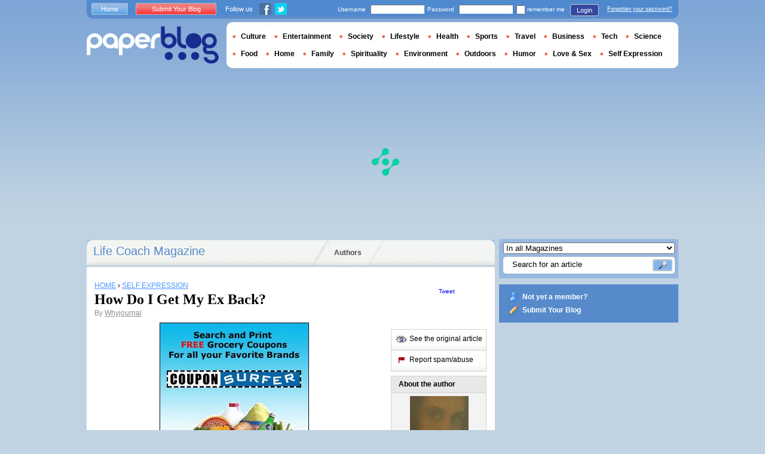

--- FILE ---
content_type: text/html; charset=utf-8
request_url: https://en.paperblog.com/how-do-i-get-my-ex-back-280560/
body_size: 16072
content:

<!DOCTYPE html PUBLIC "-//W3C//DTD XHTML 1.0 Strict//EN" "http://www.w3.org/TR/xhtml1/DTD/xhtml1-strict.dtd">

<html xmlns="http://www.w3.org/1999/xhtml" xmlns:fb="http://www.facebook.com/2008/fbml" xml:lang="en" lang="en">

 <head>
  <title>How Do I Get My Ex Back? - Paperblog</title>
  <meta http-equiv="content-type" content="text/html; charset=utf-8" />
  <meta http-equiv="keywords" lang="en" content="how, do, i, get, my, ex, back, How Do I Get My Ex Back?" /> 
  <meta name="description" lang="en" content="Heart 13 clipart from Clker.com If you landed here you most likely had a recent breakup or have been thinking about your ex and are trying to find ways to get them back." />
  <meta name="identifier-url" content="http://en.paperblog.com"/>
  <link rel="shortcut icon" href="https://m5.paperblog.com/assets/htdocs/favicon.ico" /> 
  
  <link href="https://m5.paperblog.com/css/en.ra7935d99526adc034d695b68cd0033a9.css" rel="stylesheet" type="text/css" />
  <!--[if ie 6]><link href="https://m5.paperblog.com/css/ie.ree9ccf63538f0bded55d77ee5ee85e74.css" rel="stylesheet" type="text/css" /><![endif]-->
  
  

<!--[if !IE]>-->
<link href="https://m5.paperblog.com/css/mobile.re974143180f19344bc39a471c5b4d9b1.css" rel="stylesheet" type="text/css" media="only screen and (max-device-width: 599px)" />
<meta name="viewport" content="width=device-width" />
<!--<![endif]-->

  
  
  <link href="https://m5.paperblog.com/css/featherlight.r6bcea3ecd82effb38c3d894c62a260d4.css" rel="stylesheet" type="text/css" media="only screen and (min-width: 600px)" />
  <style type="text/css">
    div.popin_share {
      position: absolute;
      float: left;
      padding-left: 20px;
      padding-top: 20px;
      
    }
    img.social-inline {display: inline; margin-right: 4px;}
    </style>

  


<script async="" type="4898d4b295bcc650d75299e6-text/javascript" src="https://securepubads.g.doubleclick.net/tag/js/gpt.js"></script>
<script type="4898d4b295bcc650d75299e6-text/javascript">
var optidigitalQueue = optidigitalQueue || {};
optidigitalQueue.cmd = optidigitalQueue.cmd || [];
</script>
<script type="4898d4b295bcc650d75299e6-text/javascript" id='optidigital-ad-init' async data-config='{"adUnit": "/1035235/od.paperblog.com/article"}' src='//scripts.opti-digital.com/tags/?site=paperblog'></script>



  
 
  
 <link rel="canonical" href="https://en.paperblog.com/how-do-i-get-my-ex-back-280560/" />
 
 <link rel="amphtml" href="https://en.paperblog.com/how-do-i-get-my-ex-back-280560/amp">
 
 <meta name="title" lang="en" content="How Do I Get My Ex Back?" />
 <meta property="og:title" content="How Do I Get My Ex Back? - Paperblog"/>
 <meta property="og:description" content="Heart 13 clipart from Clker.com If you landed here you most likely had a recent breakup or have been thinking about your ex and are trying to find ways to get them back."/>
 <meta property="og:site_name" content="Paperblog"/>
 <meta property="og:type" content="article"/>

 <meta name="twitter:card" content="summary" />
 
 <meta name="twitter:site" content="@paperblog" />
 
 <meta name="twitter:title" content="How Do I Get My Ex Back? - Paperblog" />
 <meta name="twitter:description" content="Heart 13 clipart from Clker.com If you landed here you most likely had a recent breakup or have been thinking about your ex and are trying to find ways to get them back." />
 <meta name="twitter:url" content="https://en.paperblog.com/how-do-i-get-my-ex-back-280560/" />

 
 <meta property="fb:app_id" content="102593679888369">
 
 
 
 
 
  
  
   <link rel="image_src" href="https://m5.paperblog.com/i/28/280560/how-do-i-get-my-ex-back-T-XUVEJ0.jpeg" />
   <meta property="og:image" content="https://m5.paperblog.com/i/28/280560/how-do-i-get-my-ex-back-T-XUVEJ0.jpeg"/>
   <meta name="twitter:image" content="https://m5.paperblog.com/i/28/280560/how-do-i-get-my-ex-back-T-XUVEJ0.jpeg" />
   
  
  
 
 



  
  
  <style type="text/css">
  @media only screen and (min-device-width: 600px) {
    #main {
      padding-top: 400px;
    }
  }
  </style>
 </head>
 <body>
  
  
  <script type="4898d4b295bcc650d75299e6-text/javascript">
  (function() {
    var ARTICLE_URL = window.location.href;
    var CONTENT_ID = 'everything';
    document.write(
      '<scr'+'ipt '+
      'src="//survey.g.doubleclick.net/survey?site=_anevr4p4pmmywrikiuv3w6gfsu'+
      '&amp;url='+encodeURIComponent(ARTICLE_URL)+
      (CONTENT_ID ? '&amp;cid='+encodeURIComponent(CONTENT_ID) : '')+
      '&amp;random='+(new Date).getTime()+
      '" type="text/javascript">'+'\x3C/scr'+'ipt>');
  })();
  </script>
  

  


  
  
  
  
  
  <div id="main">
   <div id="content" class="article-page">
    <div class="main-content">
     

     <h2 class="main-content-title">
 
  
   
   
    <a href="/life-coach/">Life Coach Magazine </a>
   
   
  
 
</h2>
     <ul id="main-navigation">
      
       <li class="menu-large"><a href="/users/top/">Authors</a></li>
      
     </ul>
     

<div class="mobile-menu">
  <a href="/" class="mobile-menu-logo">
    <img src="https://m51.paperblog.com/assets/images/logo-white-transparent.png" width="123" height="36" alt="Logo" />
  </a>
  <span class="social-button">
    <a href="https://www.facebook.com/sharer/sharer.php?u=http%3A%2F%2Fen.paperblog.com%2Fhow-do-i-get-my-ex-back-280560%2F" target="_blank"><img src="https://m51.paperblog.com/assets/images/ico-fb-32x32.png" height="32" width="32" alt="Facebook"></a>
    <a href="https://twitter.com/share?url=http%3A%2F%2Fen.paperblog.com%2Fhow-do-i-get-my-ex-back-280560%2F" target="_blank"><img src="https://m5.paperblog.com/assets/images/ico-tw-32x32.png" height="32" width="32" alt="Twitter"></a>
  </span>
</div>


     
 <div class="columns">
  
  <div class="article-holder">
   <div class="article">
    
    <div class="article-title">
     



     
     
     
<div itemscope itemtype="https://schema.org/BreadcrumbList"><div class="breadcrumbs" itemscope itemprop="itemListElement" itemtype="https://schema.org/ListItem"><a href="/" itemprop="item"><span itemprop="name">HOME</span></a><meta itemprop="position" content="1" /><span class="bread_gt">&nbsp;›&nbsp;</span></div><div class="breadcrumbs" itemscope itemprop="itemListElement" itemtype="https://schema.org/ListItem"><a href="/self-expression/" itemprop="item"><span itemprop="name">SELF EXPRESSION</span></a><meta itemprop="position" content="2" /></div></div>

     
     
     <h1>How Do I Get My Ex Back?</h1>
     <em>
       



By <a href="/users/whyjournal/"> Whyjournal</a>




     </em>
    </div>
    
      
       <div class="desktop-hide mobile-ads">
        <div id='optidigital-adslot-Mobile_Top' style='display:none;' class="Mobile_Top"></div>

       </div>
      
    

    
    <div class="article-content">
      
      
     
	    

      
      <img src="//m5.paperblog.com/i/28/280560/how-do-i-get-my-ex-back-L-xQvXHS.jpeg" alt="Print free grocery coupons at CouponSurfer.com" border="0" title="How Do I Get My Ex Back?" />
<br />
<img src="//m5.paperblog.com/i/28/280560/how-do-i-get-my-ex-back-L-p3Gtz9.png" alt="How Do I Get My Ex Back?" border="0" title="How Do I Get My Ex Back?" /><br />
<br />Heart 13 clipart <br />
from Clker.com
<br />
If you landed here you most likely had a recent breakup or have been thinking about your ex and are trying to find ways to get them back. As you probably know, there is tons and tons of advice out there with lots of different tips and tactics on trying to win back the heart of your ex. While a lot of the time these tactics might work on getting the attention of your ex, it does not mean that you will be able to create a new long lasting relationship.<br />
The point of having contact with your ex again is not really just for him/her to say hi, though sometimes when you have not heard from them for a while, a simple hi can be very exciting, the point is to be able to be at a point in which you two can communicate again and try to progress to a new level.<br />
I would like to discuss some of the tricks and tactics that I have read about and why I think it might not be the best idea to try to use these&#160;tactics.<br />
First I will start with saying that getting back your ex should not be a game. If you love your ex then what you want to do is be with them and have a relationship, what good will really come from playing games? Here is a list of reasons of why I do not believe that you should use any advice you get as a game.<br />
1. Trying to make your ex&#160;jealous. I have read many articles telling people that they should try to make your ex jealous. Maybe if they see us with another person then they will rethink the whole situation and want you back. While it is true it may make our ex think a little when they know we are with somebody else, it is not a long term plan and can backfire. Here are some reasons why.<br />
<ul>
<li>For one if you just recently broke up and you ex thinks you are already with another person, they might say wow, maybe I did not mean that much to them anyways. This might make them withdraw even more and it may be harder for them to approach you again.</li>
<li>Another thing that may happen is, if they know you really well they might know what you are up to. They may see past your little scheme and realize that you are just trying to make them jealous and they might find that immature and a turnoff.</li>
</ul>
&#160;2. Another thing I have often read is to tell your ex that you are totally ok, that you have moved on and that you are doing all of these wonderful things without them. The goal of this trick is to make your ex think that they are not that important and that you have your own life. I will say, yes it is very important to be able to be self dependent and do things for yourself. You do want to get to a place in which you can do things on your own and for yourself, but DO NOT lie about it and make up stories so that your ex thinks that you have moved on. Here are some examples of why I think that is not a good idea.<br />
<ul>
<li>First of all, if you go and make up a stories about all of the wonderful things you are now doing since you have broken up then you are starting your communication off with a lie. You are trying to rebuild a new relationship and relationships are built on trust. What is going to happen after you start talking about all these new adventures? You are going to have to continue building on the lie. Really what good will that do? You will eventually have to tell them that you were lying and start another fight, or your ex may realize you were lying and back away again.</li>
<li>If they think that you are doing all of these wonderful things now they might start to think to themselves, hmm I wonder why they did not do these things when we were together. Was I holding them back? Are they really better off without me?</li>
</ul>

3. The "NO CONTACT" rule. I have read about using the no contact rule as something that you must do in order to get back with your ex. I will strongly agree that there should be a period of no contact which I will explain in a bit, but the reasons why I think that there should be a no contact period is a little different than why some people explain. This to some is suppose to make the other person think, wow they have not contacted me, maybe I should call and see what they are up to. Yes that may work, but if they do call and see what you are up to because you have not called or contacted them in a while, and you are still an emotional mess, they are going to be able to tell that and back away again. You know&#160;exactly&#160;what I mean. I bet you have tried this. You really want your ex to contact you so every single day you fight the urge to call them. You have all these feelings built up inside and have the phone attached to your hand waiting for it to ring or for your text to go off. What do you think will happen once they do call?


<ul>
<li>For one you are going to explode. More than likely you will tell them all about how you are feeling and are going to be an emotional mess. I know the advice tells you that once they contact you again, be cool and act like it is no big deal that they have contacted you, but really, you know as well as I do that if you have been waiting and waiting for your ex to call, and you have not worked on any of your own emotions, being cool is not going to happen.</li>
<li>What if you use the no contact rule and you do not hear from them? You try and try not to contact them and then they do not contact you. Then what? Does that mean that they do not care? It is so hard to say. Every person is different and maybe since you have not contacted them they feel like they should not contact you because maybe you do not want to talk to them.</li>
</ul>

You see this is why I think that we cannot follow tips and tactics to get back with our ex. Games are not going to work when you are trying to build something strong and meaningful. Each person, each relationship is different so how can I or somebody else say what is going to work for you?


<br />
Here is the bottom line. Do I think that the above things have to happen in order to get back with a past love? Well yes, they may have to happen. But not as a way to trick your ex into talking to you. You have to do these things for yourself in order to grow and heal.

<br />
Should you go out and have a good time, maybe talk with other people. Yes if you are ready then you should. You should do things that you want to do, have experiences that you have not had before, but they should be real and you should be doing them because they are things you want to do, not things you are doing to try to make your ex&#160;jealous&#160;or so that you could have awesome stories to tell when they finally do contact you.

<br />
Should there be a no contact period. I think that there should be. But this time should be used for you to understand your own feelings. Learn about yourself. See what your wants and needs are. You need to allow yourself time to heal. Time to be alone. Start a <a href="http://astore.amazon.com/journals03-20" target="_blank" target="_blank"  rel="nofollow" >journal</a> and write out all the pro's and con's of the relationship. What good the relationship did for you, what were the bad points? What you expect if you get back together. Record things that you think you need to work on and then start working on yourself. I believe that it is so important to understand our own feelings. And before you can start a new relationship, whether it is with your ex or with someone new, you have to be emotionally strong. If not, the new relationship is not going to go very far.

<br />
Well what if my ex contacts me and I am still upset? Remember it is totally normal to be upset. It might take a really long time to heal. I do not think that it is wrong in any way to express your true feelings. Of course you should not ramble on and on about how much you want them back and how much you need them. Telling them that you can't live without them is going to put to much pressure on them right now and that is not fair to the other person. But letting a person know that they mean something to you and that you care is not a bad thing in my opinion.<br />
If you are killing yourself by not contacting your ex, I say do it. Just get it over with. The more you hold it in, the worse you will feel. Do not contact them a million and one times. If they do not answer, do not continue to text or email. Maybe they are not ready to talk. But showing genuine concern for another and giving respect should not hurt any.<br />
The key here is to build an honest, strong relationship. A new relationship. You both will need time. Work has to be done. No matter what, you &#160;must completely heal before starting again. Yes even though it is the same person, it is a new relationship. Treat it as if they were a different person. Would you want to bring feelings from a past relationship into a new one?<br />
Tops Professional Business Journal, 160 Sheets, 8-1/2"x11", Black (Google Affiliate Ad)<br />
"Gilt Edge Journal" (Google Affiliate Ad)<br />
  
      
      
      
      
      
	   
	  </div>
	  
	  <br />
    
    
    
    
    
    <div class="hidden-mobile">
      <div style='display:none;' class="Content_1"></div>

    </div>
    
    

    
    
    <div class="desktop-hide mobile-ads">
    <div style='display:none;' class="Mobile_Pos1"></div>
</div>

    
    
    

    <iframe id="facebookLike" src="//www.facebook.com/plugins/like.php?href=https://en.paperblog.com/how-do-i-get-my-ex-back-280560/&amp;layout=standard&amp;show_faces=false&amp;width=467&amp;action=like&amp;font=arial&amp;colorscheme=light&amp;height=30" scrolling="no" frameborder="0" style="" allowTransparency="true"></iframe>

    

    
    
    

    

    

    
     

    

	  
   </div>
   
   <div class="article-content goto-home">
     <a href="/">
       Back to Featured Articles on <img src="https://m51.paperblog.com/assets/images/logo-white.png" alt="Logo Paperblog" title="Paperblog" width="142" height="40"/>
     </a>
   </div>
   
   
    <div class="fb-comments" data-href="https://en.paperblog.com/how-do-i-get-my-ex-back-280560/" data-num-posts="4" data-width="467"></div>
   



   <style>
  .magazine-last-articles ul div.img-thumb {
    overflow: hidden;
    width:175px;
    height:130px;
    float: left;
    margin: 3px 13px 0 0;
  }
  .magazine-last-articles ul div.img-thumb a img {
    -moz-transition: all 0.6s ease-in-out;
    -webkit-transition: all 0.6s ease-in-out;
    -o-transition: all 0.6s ease-in-out;
    -ms-transition: all 0.6s ease-in-out;
    transition: all 0.6s ease-in-out;
  }
.magazine-last-articles ul div.img-thumb a img:hover {
    -moz-transform: scale(1.3) rotate(5deg);
    -webkit-transform: scale(1.3) rotate(5deg);
    -o-transform: scale(1.3) rotate(5deg);
    -ms-transform: scale(1.3) rotate(5deg);
    transform: scale(1.3) rotate(5deg);
  }
</style>
   
    

   

   
     
   
   <div id="comments" class="last-comments">
    
      
      
    
    
    
    
    <!-- Facebook Comments from Comments Box social plugin -->
    


<div class="coment" id="comment-5547">
  <div class="coment-title">
    <div class="leave-coment-info">
      <span>By&nbsp;Sarah Gomez</span><br />
      <span>posted on 24 February at 23:51 </span>
    </div>
  </div>
  <p>My husband left me for another woman three months ago and ever since then my life have been filled with pains sorrow and heart break because he was my first love whom i have spent my entire life with. A friend of mine told me he saw some testimonies of a spell caster called Prophet Lucky that he can bring back lover within some few days, i laugh it out and said i am not interested but because of the love my friend had for me, she consulted the great priest on my behalf and to my greatest surprise after 2 days my husband called me for the very first time after three months that he is missing me and that he is so sorry for every thing he made me went through.He came back to me and now we are happy together. I still can’t believe it, because it highly unbelievable. Thank you Prophet Lucky for bringing back my lover and also to my lovely friend who interceded on my behalf, for any one who might need the help of this great priest here is the email address: <a href="/cdn-cgi/l/email-protection" class="__cf_email__" data-cfemail="cea2bbada5b7bdbeaba2a2baaba3bea2ab8ea9a3afa7a2e0ada1a3">[email&#160;protected]</a> or His Website: https://luckyspelltemple.wordpress.com</p>

  </div>

<div class="coment" id="comment-5358">
  <div class="coment-title">
    <div class="leave-coment-info">
      <span>By&nbsp;Joy Lopes</span><br />
      <span>posted on 20 October at 10:56 </span>
    </div>
  </div>
  <p>My name is Joy Lopes, I never thought I will smile again, My husband left me with two kids for one year, All effort to bring him back failed I thought I'm not going to see him again not until I met a lady called Jesse who told me about a spell caster called Dr.Miracle, She gave me his email address and mobile number and I contacted him and he assured me that within 48 hours my husband will come back to me, In less than 48 hours my husband came back started begging for forgiveness saying it is the devils work, so I'm still surprise till now about this miracle,i couldn't conceive but as soon as the spell was cast,i became pregnant and gave birth to my third child(Taylor)  if you need any assistance from him  you can contact him via:Email (<a href="/cdn-cgi/l/email-protection" class="__cf_email__" data-cfemail="4a0703180b09060f191a0f06060205070f0a130b02050564090507">[email&#160;protected]</a>),, or you can also contact him through his website http://miraclespellhome.wix.com/dr-miracles,,,,,,,</p>

  </div>

<div class="coment" id="comment-5357">
  <div class="coment-title">
    <div class="leave-coment-info">
      <span>By&nbsp;Joy Lopes</span><br />
      <span>posted on 20 October at 10:36 </span>
    </div>
  </div>
  <p>My name is Joy Lopes, I never thought I will smile again, My husband left me with two kids for one year, All effort to bring him back failed I thought I'm not going to see him again not until I met a lady called Jesse who told me about a spell caster called Dr.Miracle, She gave me his email address and mobile number and I contacted him and he assured me that within 48 hours my husband will come back to me, In less than 48 hours my husband came back started begging for forgiveness saying it is the devils work, so I'm still surprise till now about this miracle,i couldn't conceive but as soon as the spell was cast,i became pregnant and gave birth to my third child(Taylor)  if you need any assistance from him  you can contact him via:Email (<a href="/cdn-cgi/l/email-protection" class="__cf_email__" data-cfemail="8bc6c2d9cac8c7ced8dbcec7c7c3c4c6cecbd2cac3c4c4a5c8c4c6">[email&#160;protected]</a>),, or you can also contact him through his website http://miraclespellhome.wix.com/dr-miracles,,,,,,,</p>

  </div>

<div class="coment" id="comment-5212">
  <div class="coment-title">
    <div class="leave-coment-info">
      <span>By&nbsp;Rose Moore</span><br />
      <span>posted on 17 July at 08:42 </span>
    </div>
  </div>
  <p>My mouth is full of testimonies, my husband left the home for two years to south Africa for a tourist, where he meant this prostitute and he was bewitch by the girl my husband refuse to come back home again, i cry day and night looking for who to help me, i read a news paper about a powerful spell caster called Dr Miracle and i contacted the spell caster to help me get my lover back to me and he ask me not to worry about it that the gods we fight for me.. he told me by mid-night when all the spirit is at rest he will cast a spell to reunite my lover back to me. and he did in less than 2 days my husband came back to me and started crying that i should for forgive him, i,m so happy for what this spell caster did for me and my husband.. Dr Miracle of (<a href="/cdn-cgi/l/email-protection" class="__cf_email__" data-cfemail="e4a9adb6a5a7a8a1b7b4a1a8a8acaba9a1a4bda5acababcaa7aba9">[email&#160;protected]</a>) or his web, http://miraclespellhome.wix.com/dr-miracles,,,,</p>

  </div>

<div class="coment" id="comment-3250">
  <div class="coment-title">
    <div class="leave-coment-info">
      <span>By&nbsp;David Nancy</span><br />
      <span>posted on 15 September at 11:49 </span>
    </div>
  </div>
  <p>I never believed i could be happy again in my life, until i came in contact with this great man Dr Adodo who God used in helping me, am writing this testimony with tears of joy rolling down from my eyes,i have been in relationship with Phillip for good 12 years i was 15 years old when we started the relationship and now am 27 years old i loved Phillip and he loves me too,December 2011 that was when were suppose to do our wedding but surprisingly Phillip changed to something else, his attitude was very bad towards me and this lead to quarreling and misunderstanding between us because Phillip has never acted like this before,so due to the quarreling and all that Phillip left the house and never called me nor text me for Good 1 year he changed his number, i was so worried i tried all i could to reach him but there was no way, i felt like dieing i was confused and frustrated, so i had to try spells to see if that can bring him back to me, i contacted so many spell caster who happens to be scams, i spent a lot of money i even took a loan of 70,000usd just to get him back all this money went in vain and i did not see any result was confused,i wanted to commit suicide but a friend keep on encouraging and giving me hope,she was always with me to keep me company,one day she came with her friend who just came to visit her and found my condition she asked what is the matter then i told her everything how i lost my love and my money,then she told me not to worry that my lover will come back to me,with the help of Dr Adodo who has been helping a lot of people in San Jose Ca, and also helped her too,then she gave me his contact and i contacted him and told him everything he just laughed and told me that my case is settled,that my love will come back to me,in the next 24hours, then i heard to watch and see, in the 24hours i was inside when somebody came in guess who i could see, it was Phillip i was shocked, he went on his knees he was pleading and begging me to forgive him which i did, and now we are happily married and he paid all the money which i borrowed,thanks to Dr Adodo for helping me you can contact him via (<a href="/cdn-cgi/l/email-protection" class="__cf_email__" data-cfemail="7a1e081b1e151e15101b0e0e150e1f170a161f3a031b12151554191517">[email&#160;protected]</a>) </p>

  </div>

<div class="coment" id="comment-3103">
  <div class="coment-title">
    <div class="leave-coment-info">
      <span>By&nbsp;Horsetin O Nero Nero</span><br />
      <span>posted on 07 June at 06:46 </span>
    </div>
  </div>
  <p>I don't just know how to start am just short of word's and happy that I celebrate my Esther with my wife, Due to the help of Dr dodo , This Dr dodo  has brought back happiness into my life that I have lacked for year, My name is Maxwell am from the United State of America, Am just so happy today and today has been the happiest day of my life and this happiness has brought me joy and am so happy, Because Dr dodo  brought back my lover Tricia into my arms without any delay, After my lover left me for good 2years, i was in deep pain and always thinking because I truly loved Tricia, Until a faithful day listen to the radio due to boredom, Then in which I had a lady shouting in happiness about the great thing Dr dodo  has done how Dr dodo  brought back her lover back into her arms within 36hours, when I had that goodness I decided in contacting Dr  dodo immediately, Because I was desperate in getting in touch with him, So I got in touch with him, Which then I told him my problem and he promised in bringing back Tricia back to my arms within 24hours, And then when I had that Tricia would be back to my arms within 24hours I was so happy and waiting to feel Tricia, And really Tricia came into my arms within 24hours, Begging me for forgiveness, i was so happy when I saw Tricia now my lover is fully back to my arms due to the help of this great man Dr dodo  who has bought back happiness into our great country(Usa)Please friend in need of help you don't need to go far all you need to do is for you to kindly contact Dr dodo dodo for help, Because he his trustworthy and straight forward, You can contact him on his private mail, <a href="/cdn-cgi/l/email-protection" class="__cf_email__" data-cfemail="0f6b606b607f636e6c6a60697c6a7d796e7b6660614f766e676060216c6062">[email&#160;protected]</a>.</p>

  </div>

<div class="coment" id="comment-3104">
  <div class="coment-title">
    <div class="leave-coment-info">
      <span>By&nbsp;Verita Lorenzo</span><br />
      <span>posted on 26 January at 21:32 </span>
    </div>
  </div>
  <p>I am basically happy for what has happen in my life through a man that God really sent to bring joy to someones life, i saw a man that post about this Dr.Ogungbe a spell caster last week and ignore seeing the post and another lady again post about him as well so I contact Dr.Ogungbe for help to bring my Ex love that has gone for 3 years back, i thought it can't be possible but my mind said I should give Dr.Ogungbe a Trial because I have meet many fake spell caster over here and nothing happen, i am using this opportunity to tell everybody or any one that read my post to please contact this man because he is different among them and the way he emailed and talk to me I really like it because he always tell what next to make your lover come back to you and it happen to me that I listen to everything he told me to do and I thank God that my lover emailed me 3 night ago and now we are in contact and he is planning to come and meet me in USA this weekend! am so so so happy and thank you so much Dr.Ogungbe.
here is the Man details to reach him.
(<a href="/cdn-cgi/l/email-protection" class="__cf_email__" data-cfemail="94fdf2f5fbf3e1faf3f6f1e0f1f9e4f8f1fbf2e7fbf8e1e0fdfbfad4f3f9f5fdf8baf7fbf9">[email&#160;protected]</a>)
his personal email :   (<a href="/cdn-cgi/l/email-protection" class="__cf_email__" data-cfemail="d1b5a3ffb8b7b0beb6a4bfb6b3b491bdb8a7b4ffb2bebc">[email&#160;protected]</a>).
+2348131210107</p>

  </div>

<div class="coment" id="comment-1864">
  <div class="coment-title">
    <div class="leave-coment-info">
      <span>By&nbsp;Ehikioya Ehidiamen</span><br />
      <span>posted on 13 September at 04:10 </span>
    </div>
  </div>
  <p>My Name is James Anderson..I never believed in Love Spells or Magics until. 
I met this special spell caster when I went to Africa to Execute some. 
business..He is really powerful..My wife divorce me with no reason for. 
almost 4 years and I tried all I could to have her back because I really love. 
her so much but all my effort did not work out.. we met at our early age at. 
the college and we both have feelings for each other and we got married. 
happily for 5 years with no kid and she woke up one morning and she told me. 
she’s going on a divorce..i thought it was a joke and when she came back. 
from work she tender to me a divorce letter and she packed all her loads. 
from my house..i ran mad and I tried all I could to have her back but all. 
did not work out..i was lonely for almost 4 years…So when I told the spell. 
caster what happened he said he will help me and he asked for her full name. 
and her picture..i gave him that..At first I was skeptical but I gave it a. 
try because have tried so many spell casters and there is no solution…so when. 
he finished with the readings, he got back to me that she’s with a man and. 
that man is the reason why she left me…The spell caster said he will help. 
me with a spell that will surely bring her back.but I never believe all. 
this…he told me I will see a positive result within 3 days..3 days. 
later, she called me herself and came to me apologizing and she told me she. 
will come back to me..I cant believe this, it was like a dream because I never. 
believe this will work out after trying many spell casters and there is no. 
solution..The spell caster is so powerful and after that he helped me with. 
a pregnancy spell and my wife got pregnant a month later..we are now happy. 
been together again and with lovely kid..This spell caster has really. 
changed my life and I will forever thankful to him..he has helped many. 
friends too with similar problem too and they are happy and thankful to. 
him..This man is indeed the most powerful spell caster have ever. 
experienced in life..Am Posting this to the Forum in case there is anyone. 
who has similar problem and still looking for a way out..you can reach him. 
here: <a href="/cdn-cgi/l/email-protection" class="__cf_email__" data-cfemail="355a5754515458415058455950755258545c591b565a58">[email&#160;protected]</a></p>

  </div>


    
    
    
   </div>

   

  </div>

  <div class="small-column">
   
    
     
    
   
   <div style="margin-top: 10px; margin-bottom: 5px; padding-left: 5px; padding-right: 0px; min-height: 60px;">
      <iframe src="//www.facebook.com/plugins/like.php?app_id=102593679888369&amp;href=https://en.paperblog.com/how-do-i-get-my-ex-back-280560/&amp;send=false&amp;layout=box_count&amp;width=65&amp;show_faces=false&amp;action=like&amp;colorscheme=light&amp;font&amp;height=65" scrolling="no" frameborder="0" style="border:none; overflow:hidden; width:65px; height:65px; float:left;margin-left: 5px;margin-right: 5px;" allowTransparency="true"></iframe>

      <a href="//twitter.com/share" class="twitter-share-button" data-count="vertical" data-lang="en">Tweet</a>
    </div>
   <div class="petit-menu">
    
    
	   
	    <div class="petit-menu-row">
	     
	     
        
        <a target="_blank" class="original" href="https://feedproxy.google.com/~r/SelfImprovment-ValuableLifeLessons/~3/dVzUI7RZEd4/how-do-i-get-my-ex-back.html">
        
        <span>See the original article</span>
        </a>
	      
	     
	    </div>
	   
	  
	  
	  
    
    <div class="petit-menu-row">
 	   
	    <a rel="nofollow" class="warn" href="/articles/280560/warn/">
	     <span>Report spam/abuse</span>
	    </a>
	   
	  </div>
	  
   </div>
   
	 <div class="par">
	  
	   
	    <div class="par-top">
	     <h3 class="par-title">About the author</h3>
         
          <a href="/users/whyjournal/">
  	      
  	       
   	        <img src="https://m52.paperblog.com/images/members/whyjournal-132x168.jpg" class="par-photo-big" alt="" data-pin-no-hover="true" />
           
          
          </a>
         
        <br />
        <p class="par-center">
          
          <a href="/users/whyjournal/" class="par-title-lnk par-bolder"> Whyjournal</a>
          
          
          
	         <strong class="par-points-big" id="vote-user">17<span> shares</span></strong>
	        
          
          
          <a href="/users/whyjournal/" class="par-title-lnk par-bolder">View profile</a><br />
          

          <a href="/r/f/3216/" class="par-title-lnk par-bolder" target="_blank">View Blog</a>
          
        </p>
        <p class="par-center user-network">
          
          <img src="https://m5.paperblog.com/assets/images/ico-fb.gif" height="20" width="20" alt="The Author's profile is not complete." title="The Author's profile is not complete.">
          
          
          <img src="https://m52.paperblog.com/assets/images/ico-twitter.gif" height="20" width="20" alt="The Author's profile is not complete." title="The Author's profile is not complete.">
          
        </p>
	     </div>
	    
	   
	   
     
	   
<div class="par-bottom">
 <h3 class="par-list-title">Author's Latest Articles</h3>
 <ul>
   
    <li>
     <a href="/surviving-a-breakup-786220/"><p>Surviving a Breakup</p></a>
    </li>
   
    <li>
     <a href="/surviving-a-breakup-how-to-heal-from-the-loss-of-a-relationship-732476/"><p>Surviving a Breakup - How to Heal from the Loss of a Relationship</p></a>
    </li>
   
    <li>
     <a href="/emotions-gone-wild-common-emotions-after-a-breakup-727454/"><p>Emotions Gone Wild - Common Emotions After a Breakup</p></a>
    </li>
   
    <li>
     <a href="/love-and-relationships-are-you-scared-to-be-alone-471490/"><p>Love and Relationships - Are You Scared to Be Alone?</p></a>
    </li>
   
 </ul>
 
 <a href="/users/whyjournal/" class="lnk-more">See more</a>
 
</div>
	   
	   
	  </div>
	  
    <div class="small-column-banner" id="sticky">
     


 
<div style='display:none;' class="HalfpageAd_3"></div>



<script data-cfasync="false" src="/cdn-cgi/scripts/5c5dd728/cloudflare-static/email-decode.min.js"></script><script type="4898d4b295bcc650d75299e6-text/javascript">
window.has_sticky = true;
</script>


    </div>
    
    
     
     
    
    
    
     
    
     <div class="par">
      <div class="par-top">
  	    <h3 class="par-title">Magazines</h3>
  	    <ul> 
          
            <li> 
             
             <p><a class="portal_link" href="/life-coach/">Life Coach</a></p>
             
            </li>
          
            <li> 
             
             <p><a class="portal_link" href="/self-expression/">Self Expression</a></p>
             
            </li>
          
        </ul>
  	   </div> 
      </div>
      
    
    
    
    
    <div class="small-column-banner">
     
    </div>
   </div>
  </div>
  

     
 
 

    </div>
    <div class="side-bar">
     
      <div class="search-box">
       <form action="/search/">
        <div>
         <select name="where">
          <option selected="selected" value="magazine">In all Magazines</option>
          <option value="users">Search for user</option>
         </select>
         <div class="search-holder">
          <span><input type="text" name="query" value="Search for an article" onfocus="if (!window.__cfRLUnblockHandlers) return false; this.value = '';" data-cf-modified-4898d4b295bcc650d75299e6-="" /></span>
          <em><input type="submit" value="" class="btn-search" /></em>
         </div>
        </div>
       </form>
      </div>
     
     
      <div class="support-box" style="margin-top:10px;background:#568acb">
       <ul style="padding:10px 15px;width:223px;overflow:hidden">
        
         <li class="support-box-img1">
          <a href="/accounts/inscription/" style="font:bold 12px/22px Arial,Helvetica,sans-serif;color:#fff;white-space:nowrap;margin-left:5px">Not yet a member?</a>
         </li>
        
        <li class="support-box-img3">
         <a href="/accounts/inscription/blogger/" style="font:bold 12px/22px Arial,Helvetica,sans-serif;color:#fff;white-space:nowrap;margin-left:5px">Submit Your Blog</a>
        </li>
       </ul>
      </div>
     
     <div class="side-banner">
     </div>
     <div class="side-banner">
      
       


 
<div style='display:none;' class="HalfpageAd_1"></div>



      
     </div>
     
 
     
 
  


 


 
 


 
  
 

 


  
 


 


 


 <div class="char-box">
  <div class="top-members-placeholder">
    <div class="top-members-separator"></div>
  </div>
  
   
    <h3>COMMUNITY LIFE COACH </h3>
   
  
  <div class="top-members">
   <div class="top-members-container">
    <div class="autors">
     
     <strong><a href="/users/livingwithss/">BLOGGER OF THE DAY</a></strong>
     
     
      <a href="/users/livingwithss/"><img src="https://m52.paperblog.com/images/members/livingwithss-100x130.jpg" alt="" /></a>
     
     <a href="/users/livingwithss/"><span> Livingwithss</span></a><br />
     <a href="/users/livingwithss/" class="lnk-more">About the author</a>
    </div>
    <div class="members-rate">
     
     <strong><a href="#">TOP MEMBERS</a></strong>
     
      <ul>
 	    
       <li>
	      
	       
	        <img src="https://m51.paperblog.com/images/members/umkhaloodie-31x31.jpg" alt="" width="31" height="31"/>
	       
	      
        
        <a href="/users/umkhaloodie/">umkhaloodie</a><br />
        
        
        <em>3864140 pt</em>
        
	      
	     </li>
	    
       <li>
	      
	       <div class="top-member-photo"></div>	
	      
        
        <a href="/users/sparklesandstretchmarks/">sparklesandstretchmarks</a><br />
        
        
        <em>1109459 pt</em>
        
	      
	     </li>
	    
       <li>
	      
	       
	        <img src="https://m52.paperblog.com/images/members/therealsupermum-31x31.jpg" alt="" width="31" height="31"/>
	       
	      
        
        <a href="/users/therealsupermum/">therealsupermum</a><br />
        
        
        <em>1086902 pt</em>
        
	      
	     </li>
	    
       <li>
	      
	       
	        <img src="https://m51.paperblog.com/images/members/wardrobeoxygen-31x31.jpg" alt="" width="31" height="31"/>
	       
	      
        
        <a href="/users/wardrobeoxygen/">wardrobeoxygen</a><br />
        
        
        <em>675198 pt</em>
        
	      
	     </li>
	    
     </ul>
     <a href="/accounts/inscription/" class="lnk-more">Join</a>
    </div>
   </div>
  </div>
  
 </div>


 
 <div class="side-google-banner">
  


 
<div style='display:none;' class="HalfpageAd_2"></div>


 
 </div>
 
  

 

 
 


 

 


    </div>
   </div>
   <div id="header">
    
     
      <div class="login-box">
       <div class="left-buttons">
        <a href="/" class="btn-blue">Home</a>
        <a href="/accounts/inscription/blogger/" class="btn-red">Submit Your Blog</a>
        
        


<span class="social">Follow us</span>

<span class="social_img">
  <a class="fb_box" href="https://www.facebook.com/pages/Paperblog/187399484641579"><img src="https://m5.paperblog.com/assets/images/ico-fb.gif" height="20" width="20"></a>
  <a class="tw_box" href="https://twitter.com/paperblog"><img src="https://m52.paperblog.com/assets/images/ico-twitter.gif" height="20" width="20"></a>
</span>


       </div>
       

 <form action="/accounts/login/" method="post">
  <div>
   <fieldset class="inp-text">
    <span>Username</span>
    <input type="text" name="username" />
   </fieldset>
   <fieldset class="inp-text">
    <span>Password</span>
    <input type="password" name="password" />
   </fieldset>
   <label>
    <input type="checkbox" name="memorize" />
    <span>remember me</span>
   </label>
   <fieldset class="btn-login">
    <input type="hidden" name="next" value="/how-do-i-get-my-ex-back-280560/" />
   	<button type="submit">Login </button>
   </fieldset>
   <a href="/users/password_reset/">Forgotten your password?</a>
  </div>
 </form>

      </div>
    
    <div class="row">
     <a href="/" class="logo">Paperblog</a>
     
     <div class="header-menu-holder">
       <ul id="header-menu">
   <li><a href="/culture/">Culture</a>
     
   </li>
   <li><a href="/entertainment/">Entertainment</a>
     
   </li>
   <li><a href="/society/">Society</a>
     
   </li>
   <li><a href="/lifestyle/">Lifestyle</a>
     
   </li>
   <li><a href="/health/">Health</a>
     
   </li>
   <li><a href="/sports/">Sports</a>
     
   </li>
   <li><a href="/travel/">Travel</a>
     
   </li>
   <li><a href="/business/">Business</a>
     
   </li>
   <li><a href="/tech/">Tech</a>
   
   </li>
   <li><a href="/science/">Science</a>
     
   </li>
   <li><a href="/food-drink/">Food</a>
     
   </li>
   <li><a href="/home/">Home</a>
     
   </li>
   <li><a href="/family/">Family</a>
     
   </li>
   <li><a href="/spirituality/">Spirituality</a>
     
   </li>
   <li><a href="/environment/">Environment</a>
     
   </li>
   <li><a href="/outdoors/">Outdoors</a>
     
   </li>
   <li><a href="/humor/">Humor</a>
     
   </li>
   <li><a href="/love-sex/">Love & Sex</a>
     
   </li>
   <li><a href="/self-expression/">Self Expression</a>
     
   </li>
 </ul>
     </div>
     
    </div>
    <div class="row">
     <div class="header-banner">
      
       


 
<div style='display:none;' class="Billboard_1"></div>



      
     </div>
    </div>
   
  </div>
  

<div class="desktop-hide mobile-ads">
    <div style='display:none;' class="Mobile_Bottom"></div>
</div>



  <div id="footer">
   
    <div class="footer-google-box-large hidden-mobile" style="background: #B0C8DF; padding: 8px; margin: 6px 0 7px 0;">
     


 
<div style='display:none;' class="Content_Bottom"></div>



    </div>
    <div class="footer-link-holder">
     <div class="footer-link-holder-bottom-bg">
      <ul>
       <li>
         <ul>
          <li><a href="/">Home</a></li>
          <li><a href="/contact/">Contact</a></li>
          <li><a href="https://en.paperblog.com/page/careers/">Careers</a></li>
         </ul>
        </li>         
        <li>
         <ul>
          <li><a href="https://en.paperblog.com/page/about-us/">About Us</a></li>
          <li><a href="https://en.paperblog.com/page/terms-of-service/">Terms of Service</a></li>
          <li><a href="https://en.paperblog.com/page/privacy-policy/">Privacy Policy</a></li>
         </ul>
        </li>         
        <li>
         <ul>
          <li><a href="/page/paperblog-in-the-press/">In the Press</a></li>
          <li><a href="https://en.paperblog.com/page/faq/">F.A.Q.</a></li>
          
         </ul>
        </li>         
        <li>
         <ul>
          <li><a href="/accounts/inscription/blogger/">Submit Your Blog</a></li>
          <li><a href="/magazines/">All magazines</a></li>
          
          
         </ul>
        </li>
       </ul>
       <div class="footer-logo"><a href="/">Paperblog</a></div>

      </div>
     </div>
    
   </div>
  </div>
  <div id="fb-root"></div>
  <script type="4898d4b295bcc650d75299e6-text/javascript">(function(d, s, id) {
    var js, fjs = d.getElementsByTagName(s)[0];
    if (d.getElementById(id)) return;
    js = d.createElement(s); js.id = id;
    js.src = "//connect.facebook.net/en_US/all.js#xfbml=1&appId=102593679888369";
    fjs.parentNode.insertBefore(js, fjs);
  }(document, 'script', 'facebook-jssdk'));
  </script>
  <script type="4898d4b295bcc650d75299e6-text/javascript">!function(d,s,id){var js,fjs=d.getElementsByTagName(s)[0];if(!d.getElementById(id)){js=d.createElement(s);js.id=id;js.src="//platform.twitter.com/widgets.js";fjs.parentNode.insertBefore(js,fjs);}}(document,"script","twitter-wjs");</script>
  <script type="4898d4b295bcc650d75299e6-text/javascript">
  window.___gcfg = {lang: 'en'};

  (function() {
    var po = document.createElement('script'); po.type = 'text/javascript'; po.async = true;
    po.src = 'https://apis.google.com/js/platform.js';
    var s = document.getElementsByTagName('script')[0]; s.parentNode.insertBefore(po, s);
  })();
  </script>
  
 
   <!--[if ie 6]><script   type="text/javascript" src="https://m5.paperblog.com/js/ie.ra10e98df4de735c353e66b698c8e7ee3.js" charset="utf-8"></script><![endif]-->
   <script type="4898d4b295bcc650d75299e6-text/javascript" src="https://m5.paperblog.com/js/application.r7f6a8ee8823b5fc9141329d9a3f055d1.js" charset="utf-8"></script>
  
 <script type="4898d4b295bcc650d75299e6-text/javascript" src="https://m5.paperblog.com/js/facebook.r4dfee437a7588faffbcddc1aa6d1387e.js" charset="utf-8"></script>
  
 <script type="4898d4b295bcc650d75299e6-text/javascript" src="https://m5.paperblog.com/js/featherlight.r14cab0b1e30a1ed145a94b04f0e14d8a.js" charset="utf-8"></script>
 
 
 <script type="4898d4b295bcc650d75299e6-text/javascript">
  $(document).ready(function() {
    if (jQuery.browser.safari && document.readyState != "complete") {
      setTimeout(arguments.callee, 100);
      return;
    }
    $(".article-content img").each(function() {
      if($(this).width() < 133 || $(this).height() < 133) {
        $(this).css('display', 'inline');
      }
      if( $(this).width() > 200 ) {
        $(this).css('text-align', 'center');
        $(this).css('margin-left', 'auto');
        $(this).css('margin-right', 'auto');
      }
    });
    

    // Images pop-in
    var big_pictures = {
    
    '/i/28/280560/how-do-i-get-my-ex-back-L-xQvXHS.jpeg':'/i/28/280560/how-do-i-get-my-ex-back-R-xQvXHS.jpeg', 
    
    '/i/28/280560/how-do-i-get-my-ex-back-L-p3Gtz9.png':'/i/28/280560/how-do-i-get-my-ex-back-R-p3Gtz9.png', 
    
    '/i/28/280560/how-do-i-get-my-ex-back-L-D7ivXg.jpeg':'/i/28/280560/how-do-i-get-my-ex-back-R-D7ivXg.jpeg', 
    
    '/i/28/280560/how-do-i-get-my-ex-back-L-JuIU4C.jpeg':'/i/28/280560/how-do-i-get-my-ex-back-R-JuIU4C.jpeg', 
    
    '/i/28/280560/how-do-i-get-my-ex-back-L-y2XJTY.jpeg':'/i/28/280560/how-do-i-get-my-ex-back-R-y2XJTY.jpeg', 
    
    '/i/28/280560/how-do-i-get-my-ex-back-L-R1kAsY.jpeg':'/i/28/280560/how-do-i-get-my-ex-back-R-R1kAsY.jpeg' 
    
    };
    $(".article-content img").click(function () {
      var img_src = $(this).attr('src');
      var splited = img_src.split(new RegExp("\/i\/", "g"));
      var root_url = splited[0]
      var pict_index = '/i/' + splited[1]
      var new_pict = big_pictures[pict_index];
      if (new_pict === undefined) {
        var new_url = img_src;
      } else {
        var new_url = root_url + new_pict;  
      }
      var content = '';
      content = content + '<div class="popin_box">';
      content = content + '<img src="' + new_url +'" data-pin-no-hover="true" class="social-inline">';
      content = content + '</div>';

      var share = '';
      share = share + '<div class="popin_share">';
      share = share + '<a href="//www.pinterest.com/pin/create/button/?url=https://en.paperblog.com/how\u002Ddo\u002Di\u002Dget\u002Dmy\u002Dex\u002Dback\u002D280560/&media='+new_url+'&description=How Do I Get My Ex Back?" data-pin-do="buttonBookmark" target="_blank">';
      share = share + '<img src="https://m51.paperblog.com/assets/images/ico-pin-32x32.png" class="social-inline" height="32" width="32" /></a>';
      share = share + '<a href="http://www.facebook.com/sharer/sharer.php?u=https%3A%2F%2Fen.paperblog.com%2Fhow-do-i-get-my-ex-back-280560%2F" target="_blank"><img src="https://m51.paperblog.com/assets/images/ico-fb-32x32.png" height="32" width="32" alt="Facebook" class="social-inline"></a>';
      share = share + '<a href="http://twitter.com/share?url=https%3A%2F%2Fen.paperblog.com%2Fhow-do-i-get-my-ex-back-280560%2F" target="_blank"><img src="https://m5.paperblog.com/assets/images/ico-tw-32x32.png" height="32" width="32" alt="Twitter" class="social-inline"></a>';
      share = share + '</div>';
      
      $.featherlight(content, {namespace:'imgpopup', type: {html: true}});
      $('.popin_box').prepend(share);
    });

    
    // Sticky
    window.has_sticky = window.has_sticky || false;
    if (window.has_sticky) {
      $(window).scroll(function (event) {
          var sticky = $('#sticky');
          var scroll = $(window).scrollTop();
          var element_position = sticky.offset();
          var article_height = $('.article-holder').height();
          var new_padding = scroll - (element_position.top - 10);
          if (new_padding > 0) {
              if (scroll < (article_height-500)){
                  sticky.css('padding-top', new_padding);
              }
          } else {
              if (parseInt(sticky.css('padding-top'), 10) !== 0) {
                  sticky.css('padding-top', 0);
              }
          }
      });
    }
    
  });
 </script>
 <script type="4898d4b295bcc650d75299e6-text/javascript">
  $(document).ready(function(){
    if (!isMobileDevice()) {
      $.getScript("//platform.twitter.com/widgets.js");
      
    }
    $('div.partners').css('cursor', 'pointer');
    $('div.partners').click(function(){
      window.location = $('div.partners p a:first').attr('href');
    });
    createFacebookContainter();
    
    // Alert a message when the AddThis API is ready
    //function addthisReady(evt) {
    //  $('.boxShareItem').css('display', 'block');
    //}

    // Listen for the ready event
    //addthis.addEventListener('addthis.ready', addthisReady);

    // Pushing the event to the app
    // FB.Event.subscribe('comment.create', function(response) {
    //   $.post("/forum/new-fb-comment/280560/", response);
    // });
  });
 </script>
 



  


 <div class="fb-recommendations-bar" data-href="https://en.paperblog.com/how-do-i-get-my-ex-back-280560/" data-read-time="15" data-action="recommend" data-site="en.paperblog.com"></div>









<!-- Please call pinit.js only once per page -->
<script type="4898d4b295bcc650d75299e6-text/javascript" async defer data-pin-color="red" data-pin-height="28" data-pin-hover="true" src="//assets.pinterest.com/js/pinit.js"></script>

  
  <div id="social_box_fb">
</div>
<div id="social_box_tw">
  <a class="twitter-timeline" href="https://twitter.com/paperblog" data-widget-id="248335680424525824" width="300" height="300">Tweets by @paperblog</a>
</div>

 <script src="/cdn-cgi/scripts/7d0fa10a/cloudflare-static/rocket-loader.min.js" data-cf-settings="4898d4b295bcc650d75299e6-|49" defer></script><script defer src="https://static.cloudflareinsights.com/beacon.min.js/vcd15cbe7772f49c399c6a5babf22c1241717689176015" integrity="sha512-ZpsOmlRQV6y907TI0dKBHq9Md29nnaEIPlkf84rnaERnq6zvWvPUqr2ft8M1aS28oN72PdrCzSjY4U6VaAw1EQ==" data-cf-beacon='{"version":"2024.11.0","token":"dd122226fda344c8b7a938508f71252e","r":1,"server_timing":{"name":{"cfCacheStatus":true,"cfEdge":true,"cfExtPri":true,"cfL4":true,"cfOrigin":true,"cfSpeedBrain":true},"location_startswith":null}}' crossorigin="anonymous"></script>
</body>
</html>


--- FILE ---
content_type: text/html; charset=utf-8
request_url: https://www.google.com/recaptcha/api2/aframe
body_size: 264
content:
<!DOCTYPE HTML><html><head><meta http-equiv="content-type" content="text/html; charset=UTF-8"></head><body><script nonce="8u8tri8am1g03gYpwQCncw">/** Anti-fraud and anti-abuse applications only. See google.com/recaptcha */ try{var clients={'sodar':'https://pagead2.googlesyndication.com/pagead/sodar?'};window.addEventListener("message",function(a){try{if(a.source===window.parent){var b=JSON.parse(a.data);var c=clients[b['id']];if(c){var d=document.createElement('img');d.src=c+b['params']+'&rc='+(localStorage.getItem("rc::a")?sessionStorage.getItem("rc::b"):"");window.document.body.appendChild(d);sessionStorage.setItem("rc::e",parseInt(sessionStorage.getItem("rc::e")||0)+1);localStorage.setItem("rc::h",'1769384903861');}}}catch(b){}});window.parent.postMessage("_grecaptcha_ready", "*");}catch(b){}</script></body></html>

--- FILE ---
content_type: application/javascript; charset=utf-8
request_url: https://fundingchoicesmessages.google.com/f/AGSKWxXWrPcAfgW6zBkmpqvwyA1bHRHUH7L1eLR3NGYPbIsFbBWIWTdL0xYw7rbsAeVrgF4vreXU8anccx72MUthoqtaROE3O9QTBQCdPe-PZxPF7_VLV4AI4mC4MBbEof30MDREaZ4GeaKWx5V764ukSXOyZ0TFFo9KZrkErsWkV-6CNNMQ4BLZvkC5ApMg/_/bbad5./ad/b_view?/cover_ad./front/ads-/adsweb.
body_size: -1291
content:
window['2af46614-58dd-44dd-b4a4-a14c09f01e5f'] = true;